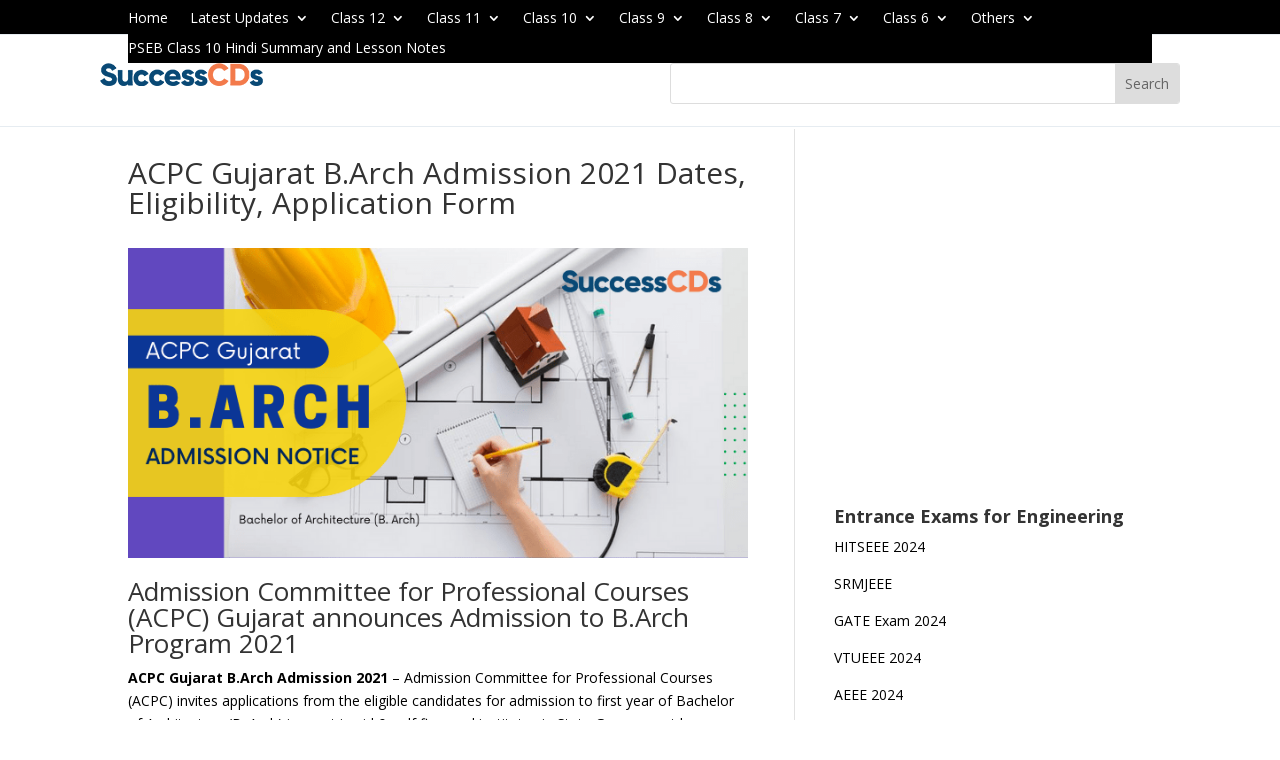

--- FILE ---
content_type: text/html; charset=utf-8
request_url: https://www.google.com/recaptcha/api2/aframe
body_size: 264
content:
<!DOCTYPE HTML><html><head><meta http-equiv="content-type" content="text/html; charset=UTF-8"></head><body><script nonce="tw3ly11oBdRbCu1LG9a4zg">/** Anti-fraud and anti-abuse applications only. See google.com/recaptcha */ try{var clients={'sodar':'https://pagead2.googlesyndication.com/pagead/sodar?'};window.addEventListener("message",function(a){try{if(a.source===window.parent){var b=JSON.parse(a.data);var c=clients[b['id']];if(c){var d=document.createElement('img');d.src=c+b['params']+'&rc='+(localStorage.getItem("rc::a")?sessionStorage.getItem("rc::b"):"");window.document.body.appendChild(d);sessionStorage.setItem("rc::e",parseInt(sessionStorage.getItem("rc::e")||0)+1);localStorage.setItem("rc::h",'1769031952441');}}}catch(b){}});window.parent.postMessage("_grecaptcha_ready", "*");}catch(b){}</script></body></html>

--- FILE ---
content_type: image/svg+xml
request_url: https://vidcrunch.com/static/img/logo_black.svg
body_size: 4075
content:
<svg width="192" height="27" viewBox="0 0 192 27" fill="none" xmlns="http://www.w3.org/2000/svg">
<g clip-path="url(#clip0)">
<path d="M9.53496 17.8243L18.8934 8.9631L9.35822 -0.0651243L-0.000259145 8.79603L9.53496 17.8243Z" fill="#FFCCDB"/>
<path d="M19.0934 26.8747L28.4519 18.0135L18.9167 8.98531L9.55821 17.8465L19.0934 26.8747Z" fill="#FF9AB7"/>
<path d="M37.1905 9.75441C36.1689 8.86184 34.7919 8.30577 33.2641 8.27994C30.0476 8.22556 27.5204 10.6184 27.5778 13.6639L27.5865 14.1207C27.6109 15.415 28.1163 16.6414 28.9376 17.5686L28.4243 18.0547L18.8892 9.02637L28.2477 0.165285L37.7829 9.19358L37.1905 9.75441Z" fill="#FF3670"/>
</g>
<path d="M56.9691 5.89174H59.89L52.7473 22.3617H51.8637L44.7209 5.89174H47.6419L52.3055 17.1581L56.9691 5.89174Z" fill="#202020"/>
<path d="M63.2064 22.0917V5.89174H65.8082V22.0917H63.2064Z" fill="#202020"/>
<path d="M70.6304 22.0917V5.89174H75.7113C78.3459 5.89174 80.4731 6.63629 82.0931 8.12538C83.7131 9.61447 84.5231 11.5617 84.5231 13.9672C84.5231 16.3399 83.7049 18.2872 82.0686 19.809C80.4486 21.3308 78.3295 22.0917 75.7113 22.0917H70.6304ZM73.2322 19.7599H75.6868C77.5522 19.7599 79.0413 19.2281 80.154 18.1645C81.2831 17.0845 81.8477 15.6854 81.8477 13.9672C81.8477 12.2326 81.2913 10.8499 80.1786 9.81901C79.0659 8.77174 77.5686 8.2481 75.6868 8.2481H73.2322V19.7599Z" fill="#202020"/>
<path d="M87.3798 13.9917C87.3307 11.6845 88.1571 9.70447 89.8589 8.05174C91.5607 6.39901 93.5734 5.58901 95.8971 5.62174C97.3698 5.62174 98.7198 5.9572 99.9471 6.6281C101.174 7.29901 102.14 8.2072 102.843 9.35265L100.88 10.8008C99.6853 8.93538 98.0325 8.00265 95.9216 8.00265C94.2525 8.00265 92.8616 8.57538 91.7489 9.72083C90.6362 10.8499 90.0798 12.2736 90.0798 13.9917C90.0798 15.7099 90.6362 17.1417 91.7489 18.2872C92.8616 19.4163 94.2525 19.9808 95.9216 19.9808C98.0325 19.9808 99.6853 19.0481 100.88 17.1826L102.843 18.6308C102.14 19.7927 101.174 20.709 99.9471 21.3799C98.7362 22.0345 97.3862 22.3617 95.8971 22.3617C93.5734 22.3945 91.5607 21.5845 89.8589 19.9317C88.1571 18.279 87.3307 16.299 87.3798 13.9917Z" fill="#202020"/>
<path d="M119.848 22.0917H116.878L112.264 15.8326H109.294V22.0917H106.692V5.89174H112.608C114.244 5.89174 115.569 6.3581 116.584 7.29083C117.598 8.2072 118.106 9.39356 118.106 10.8499C118.106 11.9136 117.828 12.8463 117.271 13.6481C116.731 14.4499 115.97 15.039 114.988 15.4154L119.848 22.0917ZM109.294 8.19901V13.5254H112.558C113.442 13.5254 114.138 13.2881 114.645 12.8136C115.168 12.3226 115.43 11.6763 115.43 10.8745C115.43 10.0726 115.168 9.42629 114.645 8.93538C114.138 8.44447 113.442 8.19901 112.558 8.19901H109.294Z" fill="#202020"/>
<path d="M122.262 15.5381V5.89174H124.864V15.7099C124.864 17.0517 125.232 18.099 125.968 18.8517C126.721 19.6045 127.711 19.9808 128.938 19.9808C130.149 19.9808 131.123 19.6045 131.859 18.8517C132.596 18.099 132.964 17.0517 132.964 15.7099V5.89174H135.566V15.5381C135.566 17.6326 134.944 19.2936 133.7 20.5208C132.473 21.7481 130.886 22.3617 128.938 22.3617C126.958 22.3617 125.346 21.7481 124.103 20.5208C122.876 19.2936 122.262 17.6326 122.262 15.5381Z" fill="#202020"/>
<path d="M150.964 5.89174H153.566V22.3617H152.682L142.815 11.1199V22.0917H140.213V5.62174H141.121L150.964 16.8145V5.89174Z" fill="#202020"/>
<path d="M157.418 13.9917C157.369 11.6845 158.195 9.70447 159.897 8.05174C161.599 6.39901 163.611 5.58901 165.935 5.62174C167.408 5.62174 168.758 5.9572 169.985 6.6281C171.212 7.29901 172.178 8.2072 172.881 9.35265L170.918 10.8008C169.723 8.93538 168.07 8.00265 165.96 8.00265C164.29 8.00265 162.9 8.57538 161.787 9.72083C160.674 10.8499 160.118 12.2736 160.118 13.9917C160.118 15.7099 160.674 17.1417 161.787 18.2872C162.9 19.4163 164.29 19.9808 165.96 19.9808C168.07 19.9808 169.723 19.0481 170.918 17.1826L172.881 18.6308C172.178 19.7927 171.212 20.709 169.985 21.3799C168.774 22.0345 167.424 22.3617 165.935 22.3617C163.611 22.3945 161.599 21.5845 159.897 19.9317C158.195 18.279 157.369 16.299 157.418 13.9917Z" fill="#202020"/>
<path d="M176.73 22.0917V5.89174H179.332V12.3472H187.481V5.89174H190.083V22.0917H187.481V14.679H179.332V22.0917H176.73Z" fill="#202020"/>
<defs>
<clipPath id="clip0">
<rect width="191.455" height="27" fill="white"/>
</clipPath>
</defs>
</svg>
